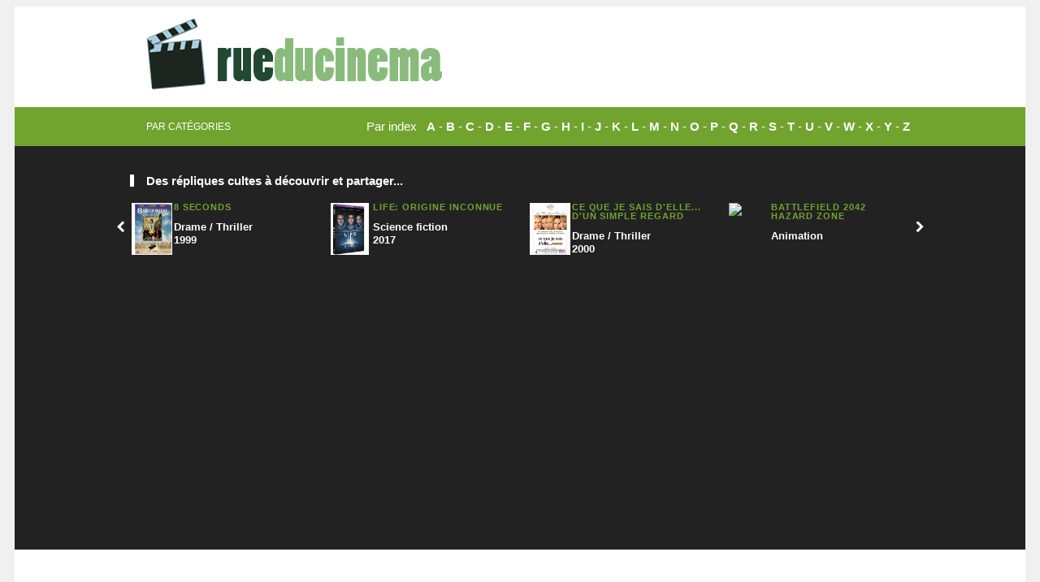

--- FILE ---
content_type: text/html; charset=utf-8
request_url: https://www.google.com/recaptcha/api2/aframe
body_size: 268
content:
<!DOCTYPE HTML><html><head><meta http-equiv="content-type" content="text/html; charset=UTF-8"></head><body><script nonce="wR43XwEF3FjD39o7IN2dDQ">/** Anti-fraud and anti-abuse applications only. See google.com/recaptcha */ try{var clients={'sodar':'https://pagead2.googlesyndication.com/pagead/sodar?'};window.addEventListener("message",function(a){try{if(a.source===window.parent){var b=JSON.parse(a.data);var c=clients[b['id']];if(c){var d=document.createElement('img');d.src=c+b['params']+'&rc='+(localStorage.getItem("rc::a")?sessionStorage.getItem("rc::b"):"");window.document.body.appendChild(d);sessionStorage.setItem("rc::e",parseInt(sessionStorage.getItem("rc::e")||0)+1);localStorage.setItem("rc::h",'1768834377105');}}}catch(b){}});window.parent.postMessage("_grecaptcha_ready", "*");}catch(b){}</script></body></html>

--- FILE ---
content_type: text/css
request_url: https://www.rueducinema.com/css/style.css
body_size: 6848
content:
/*----------------------------------------------------------------------
Theme Name: TheWorld 
Author: themejunkie
URI: http://themeforest.net/user/themejunkie
Description: Fresh Magazine Template
Version: 1.0.1
---------------------------------------------------------------------- */

/*-----------------------------------------------------------------------
[Table of contents]

1.0 - Reset
2.0 - Basic
3.0 - Structure
4.0 - Header
5.0 - Navigation
6.0 - Content
	6.1 - Featured Content
	6.2 - Latest Content
	6.3 - Editor's Picks
	6.4 - More Content
	6.5 - Pagination
	6.6 - Singular
	6.7 - Comments
7.0 - Sidebar
8.0 - Footer
9.0 - Misc
---------------------------------------------------------------------- */

/* 1.0 - Reset
---------------------------------------------------------------------- */

@import 'css/reset.css';

/* 2.0 - Basic
---------------------------------------------------------------------- */

body {
	background: #ffffff;
	color: #555555;
	font-family: "Titillium", Arial, sans-serif;
	font-size: 15px;
	line-height: 1.4;
}

@font-face {
	font-family: 'Titillium';
	src: url('fonts/titillium-light-webfont.eot');
	src: url('fonts/titillium-light-webfont.svg#titillium-light-webfont') format('svg'),
		 url('fonts/titillium-light-webfont.eot?#iefix') format('embedded-opentype'),
		 url('fonts/titillium-light-webfont.woff') format('woff'),
		 url('fonts/titillium-light-webfont.ttf') format('truetype');
	font-weight: 300;
	font-style: normal;
}

@font-face {
	font-family: 'Titillium';
	src: url('fonts/titillium-lightitalic-webfont.eot');
	src: url('fonts/titillium-lightitalic-webfont.svg#titillium-lightitalic-webfont') format('svg'),
		 url('fonts/titillium-lightitalic-webfont.eot?#iefix') format('embedded-opentype'),
		 url('fonts/titillium-lightitalic-webfont.woff') format('woff'),
		 url('fonts/titillium-lightitalic-webfont.ttf') format('truetype');
	font-weight: 300;
	font-style: italic;
}

@font-face {
	font-family: 'Titillium';
	src: url('fonts/titillium-regular-webfont.eot');
	src: url('fonts/titillium-regular-webfont.svg#titillium-regular-webfont') format('svg'),
		 url('fonts/titillium-regular-webfont.eot?#iefix') format('embedded-opentype'),
		 url('fonts/titillium-regular-webfont.woff') format('woff'),
		 url('fonts/titillium-regular-webfont.ttf') format('truetype');
	font-weight: 400;
	font-style: normal;
}

@font-face {
	font-family: 'Titillium';
	src: url('fonts/titillium-regularitalic-webfont.eot');
	src: url('fonts/titillium-regularitalic-webfont.svg#titillium-regular-webfont') format('svg'),
		 url('fonts/titillium-regularitalic-webfont.eot?#iefix') format('embedded-opentype'),
		 url('fonts/titillium-regularitalic-webfont.woff') format('woff'),
		 url('fonts/titillium-regularitalic-webfont.ttf') format('truetype');
	font-weight: 400;
	font-style: italic;
}

@font-face {
	font-family: 'Titillium';
	src: url('fonts/titillium-semibold-webfont.eot');
	src: url('fonts/titillium-semibold-webfont.svg#titillium-semibold-webfont') format('svg'),
         url('fonts/titillium-semibold-webfont.eot?#iefix') format('embedded-opentype'),
         url('fonts/titillium-semibold-webfont.woff') format('woff'),
         url('fonts/titillium-semibold-webfont.ttf') format('truetype');
	font-weight: 600;
	font-style: normal;
}

h1,
h2,
h3,
h4,
h5,
h6 {
	color: #333333;
	font-weight: bold;
}

h1 {
	font-size: 2em;
}

h2 {
	font-size: 1.8em;
}

h3 {
	font-size: 1.6em;
}

h4 {
	font-size: 1.4em;
}

h5 {
	font-size: 1.2em;
}

h6 {
	font-size: 1em;
}

input {
	border: 1px solid #e6e6e6;
	font-family: "Titillium", Arial, sans-serif;
	height: 40px;
	padding: 0 15px;
}

textarea {
	font-family: "Titillium", Arial, sans-serif;
	border: 1px solid #e6e6e6;
	padding: 15px;
}

input:hover,
input:focus,
textarea:hover,
textarea:focus {
	box-shadow: 0 0 0 3px rgba(0,0,0,.05) !important;
	-webkit-box-shadow: 0 0 0 3px rgba(0,0,0,.05) !important;
}

button {
	font-family: "Titillium", Arial, sans-serif;
	border: none;
	height: 32px;
	padding: 0 15px;
}

button:hover {
	color: #ffffff;
}

a:link,
a:visited {
	text-decoration: none;
	-webkit-transition: background-color .2s ease, border .2s ease, color .2s ease, opacity .2s ease-in-out;
	-moz-transition: background-color .2s ease, border .2s ease, color .2s ease, opacity .2s ease-in-out;
	-ms-transition: background-color .2s ease, border .2s ease, color .2s ease, opacity .2s ease-in-out;
	-o-transition: background-color .2s ease, border .2s ease, color .2s ease, opacity .2s ease-in-out;
	transition: background-color .2s ease, border .2s ease, color .2s ease, opacity .2s ease-in-out;
}

a:hover {
	text-decoration: none;
}

a:active {
	outline: none;
}

.clearfix:before, 
.clearfix:after {
	content: "";
	display: table;
}

.clearfix:after {
	clear: both;
}

.clearfix {
	clear: both;
}

.left {
	float: left;
}

.right {
	float: right;
}

/* 3.0 - Structure
---------------------------------------------------------------------- */

.container {
	margin: 0 auto;
	width: 1080px;
	position: relative;
}

/* 4.0 - Header
---------------------------------------------------------------------- */

#masthead {
	background-color: #ffffff;
	width: 100%;
}

#logo {
	float: left;
	margin: 7px 50px 0 0;
}

.site-title {
	font-size: 32px;
	padding: 15px 0;
}

#secondary-bar {
	display: block;
	line-height: 48px;
	margin-bottom: 0;
	padding: 0 20px;
}

#secondary-bar .header-social-icons {
	color: #ffffff;
	float: right;
}

#secondary-bar .header-social-icons a {
	color: #ffffff;
	font-weight: bold;
}

#secondary-bar .header-social-icons span {
	font-size: 14px;
}

#secondary-bar .fa {
	color: #ffffff;
	margin-left: 10px;
}

/* 5.0 - Reset
---------------------------------------------------------------------- */

.sf-menu, .sf-menu * {
	margin: 0;
	padding: 0;
	list-style: none;
}

.sf-menu li {
	position: relative;
}

.sf-menu ul {
	position: absolute;
	background: #ffffff;
	display: none;
	top: 100%;
	left: 0;
}

.sf-menu > li {
	float: left;
}

.sf-menu li:hover > ul,
.sf-menu li.sfHover > ul {
	display: block;
}

.sf-menu a {
	display: block;
	position: relative;
}

.sf-menu ul ul {
	top: 0;
	left: 100%;
}

.sf-menu ul {
	background: #ffffff;
	margin-top: 0;
	border-left: 1px solid #e9e9e9;
	border-right: 1px solid #e9e9e9;
	border-bottom: 1px solid #e9e9e9;
	-webkit-box-shadow: 0px 2px 0px 0px rgba(0, 0, 0, 0.03);
	box-shadow: 0px 2px 0px 0px rgba(0, 0, 0, 0.03);
}

.sf-menu ul ul {
	left: 170px;
	margin-top: 0;
}

.sf-menu a {
	padding: 0 15px;
	zoom: 1;
}

.sf-menu ul a {
	font-size: 1em;
}

.sf-menu li {
	z-index: 100;
}

.sf-menu ul li {
	width: 170px;
}

.sf-arrows .sf-with-ul {
	padding-right: 25px !important;
}

.sf-arrows .sf-with-ul:after {
	content: '';
	position: absolute;
	top: 50%;
	right: 2px;
	margin-top: -2px;
	margin-right: 7px;
	height: 0;
	width: 0;
	border: 5px solid transparent;
	border-top-color: #ffffff;
}

.sf-arrows > li > .sf-with-ul:focus:after,
.sf-arrows > li:hover > .sf-with-ul:after,
.sf-arrows > .sfHover > .sf-with-ul:after {
	border-top-color: #dddddd;
}

.sf-arrows ul .sf-with-ul:after {
	margin-top: -5px;
	margin-right: 0px;
	border-color: transparent;
	border-left-color: #dddddd;
}

.sf-arrows ul li > .sf-with-ul:focus:after,
.sf-arrows ul li:hover > .sf-with-ul:after,
.sf-arrows ul .sfHover > .sf-with-ul:after {
	border-left-color: #dddddd;
}

#primary-nav {
	float: right;
}

#primary-nav .sf-arrows .sf-with-ul:after {
	visibility: hidden;
}

#primary-nav .sf-menu li {
	box-shadow: 1px 0 0 rgba(100,100,100,0.1) inset, 0 0 0 rgba(0,0,0,0.15) inset;
	float: left;
	text-align: left;
}

#primary-nav .sf-menu li li {
	box-shadow: none;
	width: 150px;
}

#primary-nav .sf-menu ul ul {
	left: 150px;
	top: -5px;
}

#primary-nav .sf-menu li a {
	border-top: 5px solid transparent;
	color: #333333;
	display: block;
	font-size: 13px;
	font-weight: bold;
	padding: 27px 25px;
	text-transform: uppercase;
}

#primary-nav .sf-menu li a:hover {
	color: #333333;
}

#primary-nav .sf-menu li li a {
	border-top: none;
	font-weight: bold;
}

#primary-nav .sf-menu li .menu-desc {
	color: #9f9f9f;
	display: block;
	font-size: 12px;
	font-weight: normal;
	text-transform: none;
}

#primary-nav .sf-menu li ul {
	border-top: 5px solid #e6e6e6;
	padding: 0 25px;
}

#secondary-nav {
	z-index: 50;
	position: relative;
}

#secondary-nav .sf-menu li a {
	color: #ffffff;
	display: block;
	font-size: 12px;
	padding: 0 20px;
	text-transform: uppercase;
}

#secondary-nav .sf-menu li ul {
	background: #ffffff;
	padding: 0 20px;
}

#secondary-nav .sf-menu li a:hover,
#secondary-nav .sf-menu li.current_item a {
	background: transparent url(images/overlay.png) repeat;
	color: #ffffff;
}

#secondary-nav .sf-menu li li a,
#primary-nav .sf-menu li li a {
	line-height: 1;
	border-bottom: 1px dotted;
	border-color: #dddddd !important;
	color: #555555;
	font-size: 13px;
	padding: 15px 0;
	text-transform: none;
}

#secondary-nav .sf-menu li li a:hover,
#primary-nav .sf-menu li li a:hover {
	background: #ffffff;
}

#secondary-nav .sf-menu li li:last-child a,
#primary-nav .sf-menu li li:last-child a {
	border-bottom: none !important;
}

.sf-menu .sf-mega {
	position: absolute;
	display: none;
	top: 100%;
	left: 0;
	z-index: 99;
}

.sf-menu li:hover > .sf-mega,
.sf-menu li.sfHover > .sf-mega {
	display: block;
}

.sf-menu .sf-mega {
	box-shadow: 2px 3px 6px rgba(0,0,0,.2);
	width: 100%;
}

.sf-mega {
	background-color: #ffffff;
	padding: 20px;
	box-sizing: border-box;
	width: 100%;
}

.sf-menu .sf-mega h3 {
	border-bottom: 1px solid #e6e6e6;
	font-size: 14px;
	margin-bottom: 10px;
	padding-bottom: 10px;
}

.sf-menu .sf-mega .sf-mega-section {
	float: left;
	width: 150px;
	margin-right: 20px;
}

.sf-menu .sf-mega .sf-mega-section ul li:first-child a {
	padding-top: 0 !important;
}

.sf-menu .sf-mega .sf-mega-section ul li:last-child a {
	padding-bottom: 0 !important;
}

.sf-mega-posts {
	float: left;
	width: 600px;
	border-left: 1px solid #e6e6e6;
}

.sf-mega-posts a {
	margin-bottom: 10px !important;
	padding: 0 !important;
	line-height: 1.3em !important;
}

.sf-mega-posts .entry-title a:link,
.sf-mega-posts .entry-title a:visited {
	background: none !important;
	color: #333333 !important;
	font-size: 14px !important;
	padding: 0 !important;
	margin: 0 !important;
	text-transform: none !important;
}

.sf-mega-posts .hentry {
	float: left;
	width: 180px;
	margin-left: 20px;
}

.sf-mega-posts .entry-thumbnail {
	width: 180px;
	height: auto;
}

.sf-mega ul {
	background: none !important;
	border: none;
	display: block;
	margin: 0 !important;
	padding: 0 !important;
	position: static;
}

.sf-mega li {
	border: none;
	width: 150px;
}

.sf-mega li a {
	color: #333333;
	font-size: 13px;
	width: 150px;
}

#primary-nav .sf-menu .sf-mega {
	border-top: 5px solid #e6e6e6;
	padding: 25px;
}

.sf-menu .cols-4 {
	width: 811px;
}

.sf-menu .cols-3 {
	width: 582px;
}

#primary-nav .sf-menu .sf-mega .sf-mega-section {
	float: left;
	padding-right: 20px;
}

#primary-nav .sf-menu .sf-mega .last-section {
	border: none;
	padding: 0;
	margin: 0;
}

#primary-nav .sf-menu .sf-mega .sf-mega-section ul {
	border-top: none;
	margin-top: 0;
	top: 0;
}

#primary-nav .sf-menu .sf-mega .sf-mega-section ul li a {
	border: none;
	font-size: 13px;
	font-weight: normal;
	margin: 7px 0;
	padding: 0;
}

#primary-nav .sf-menu .sf-mega .sf-mega-section p {
	font-size: 13px;
	margin-top: 15px;
}

/* 6.0 - Content
---------------------------------------------------------------------- */

.entry-title .fa {
	font-size: 16px;
	margin-left: 12px;
}

.entry-title .fa-picture-o {
	color: #7cb600;
}

.entry-title .fa-youtube-play {
	color: #C92228;
}

.entry-thumbnail {
	-webkit-transition: opacity 150ms linear,-webkit-transform 100ms linear;
	transition: opacity 150ms linear;
}

.entry-thumbnail:hover {
	opacity: 0.8;
}

.entry-summary {
	margin-bottom: 15px;
}

.entry-share-icons {
	opacity: 0;
	visibility: hidden;
	font-size: 12px;
	-webkit-transition: opacity 250ms linear,-webkit-transform 100ms linear;
	transition: opacity 250ms linear;
}

.entry-share-icons .fa {
	margin-right: 6px;
}

.section-title {
	border-left: 5px solid;
	color: #333333;
	font-weight: bold;
	font-size: 15px;
	line-height: 1;
	margin-bottom: 20px;
	padding-left: 15px;
	position: relative;
	text-transform: uppercase;
}

.see-all {
	font-size: 10px;
	font-weight: normal;
	letter-spacing: 1px;
	margin-top: 3px;
	position: absolute;
	right: 0;
	text-transform: uppercase;
}

.see-all a:link,
.see-all a:visited {
	color: #9f9f9f;
}

#carousel-1 .section-title {
	border-color: #ffffff;
	color: #ffffff;
}

.hentry:hover .entry-share-icons,
#featured-content .entry-share-icons,
.entry-footer .entry-share-icons {
	opacity: 1;
	visibility: visible;
}

#more-content .entry-meta {
	margin-bottom: 7px;
}

#more-content .entry-title {
	margin-bottom: 10px;
}

/* 6.1 - Featured Content
---------------------------------------------------------------------- */

#featured-content {
	background-color: #222222;
	color: #999999;
	margin-bottom: 30px;
	padding: 40px 0;
	position: relative;
}

#featured-content .section-title {
	border-left-color: #ffffff;
	color: #ffffff;
	line-height: 1;
}

#featured-content a:hover {
	color: #ffffff;
}

#featured-content ul li {
	list-style: none;
}

#featured-content .hentry {
	position: relative;
}

#featured-content .entry-title {
	font-size: 38px;
}

#featured-content .entry-title a {
	color: #ffffff;
}

#featured-content .entry-thumbnail {
	float: left;
	width: 710px;
	height: 400px;
	margin: 0 20px 0 0;
}

#featured-content .entry-comment {
	top: 0;
	right: 0;
}

#featured-content #carousel-0 {
	position: relative;
}

#featured-content #carousel-0 ul li {
	width: 1080px;
}

#featured-content .jcarousel-pagination {
	position: absolute;
	bottom: 20px;
	left: 327px;
	width: auto;
	height: 10px;
	z-index: 999;
}

#featured-content .jcarousel-pagination a {
	border-radius: 50%;
	background-color: #ffffff;
	display: inline-block;
	width: 9px;
	height: 9px;
	margin-left: 7px;
	text-indent: -9999em;
}

#featured-content .jcarousel-control-prev,
#featured-content .jcarousel-control-next {
	position: absolute;
	top: 50%;
	margin-top: -21px;
	width: 40px;
	height: 40px;
	line-height: 40px;
	text-align: center;
	background-color: transparent;
	border: 1px solid #fff;
	color: #fff;
	text-decoration: none;
	font-size: 1em;
	border-radius: 50%;
}

#featured-content .jcarousel-control-prev {
	left: -61px;
}

#featured-content .jcarousel-control-next {
	right: -61px;
}

/* 6.2 - Recent Content
---------------------------------------------------------------------- */

#recent-content .hentry {
	float: left;
	width: 340px;
	margin: 0 30px 0 0;
	padding-bottom: 40px;
	position: relative;
}

#recent-content .last-post {
	margin-right: 0;
}

#recent-content .entry-thumbnail {
	margin: 0 0 5px 0;
	width: 100%;
	height: auto;
}

#recent-content .entry-title {
	font-size: 24px;
}

.entry-meta {
	line-height: 1;
}

.content-area .hentry .entry-title {
	line-height: 1.3;
	margin-bottom: 10px;
}

.content-area .hentry .entry-title a {
	color: #333333;
	font-weight: bold;
}

.content-area .hentry .entry-meta {
	color: #9f9f9f;
	margin-bottom: 10px;
}

.content-area .entry-category,
.content-area .entry-date {
	font-size: 11px;
	font-weight: bold;
	letter-spacing: 0.085em;
	text-transform: uppercase;
}

.content-area .entry-category a:hover {
	color: #333333;
}

.content-area .entry-author {
	margin-left: 7px;
}

.content-area .entry-category {
	margin-right: 7px;
}

.content-area .byline {
	color: #9f9f9f;
	font-size: 13px;
	margin-bottom: 10px;
}

.content-area .byline a {
	color: #9f9f9f;
	text-decoration: underline;
}

.content-area .byline a:hover {
	color: #333333;
	text-decoration: none;
}

.entry-comment {
	background: url('images/icon-comment.png') no-repeat;
	display: block;
	font-size: 11px;
	font-weight: normal;
	line-height: 17px;
	width: 20px;
	height: 22px;
	position: absolute;
	top: 13px;
	right: 13px;
	text-align: center;
}

.entry-comment a:link,
.entry-comment a:visited {
	color: #ffffff !important;
	text-decoration: none !important;
}

/* 6.3 - Editors's Picks
---------------------------------------------------------------------- */

#carousel-1 {
	color: #ffffff;
	position: relative;
}

.carousel-loop {
	padding: 30px 0;
}

.carousel-loop li {
	list-style: none;
}

.carousel-loop .hentry {
	position: relative;
}

.carousel-loop .hentry .entry-thumbnail {
	margin-bottom: 5px;
	width: 100%;
	height: auto;
}

.carousel-loop .hentry .entry-title {
	font-size: 15px;
	font-weight: bold;
	margin-bottom: 10px;
}

.carousel-loop .hentry .entry-title a:link,
.carousel-loop .hentry .entry-title a:visited {
	color: #ffffff;
}

.carousel-loop .hentry .entry-meta {
	color: #eeeeee;
}

.carousel-loop .hentry .entry-meta a {
	border-bottom: 1px dotted #eeeeee;
	color: #eeeeee;
}

.carousel-loop .hentry .entry-meta a:hover {
	border-bottom-color: #ffffff;
	color: #ffffff;
}

.jcarousel {
	position: relative;
	overflow: hidden;
}

.jcarousel ul {
	width: 20000em;
	position: relative;
	list-style: none;
	margin: 0;
	padding: 0;
}

.jcarousel li {
	float: left;
}

.carousel-loop .jcarousel {
	width: 100%;
	overflow: hidden;
}

.carousel-loop li {
	width: 200px;
	margin-right: 20px;
}

#carousel-1 .jcarousel-control-prev,
#carousel-1 .jcarousel-control-next {
	border-radius: 50%;
	border: 1px solid #ffffff;
	position: absolute;
	top: 105px;
	width: 40px;
	height: 40px;
	line-height: 40px;
	margin-top: -21px;
	text-align: center;
	color: #eeeeee !important;
	text-decoration: none;
	font-size: 1em;
}

#carousel-1 .jcarousel-control-prev:hover,
#carousel-1 .jcarousel-control-next:hover {
	border-color: #ffffff;
}

#carousel-1 .jcarousel-control-prev {
	left: -62px;
}

#carousel-1 .jcarousel-control-next {
	right: -62px;
}

#carousel-1 .inactive {
	color: #eeeeee !important;
	cursor: default;
	opacity: 0.5;
}

/* 6.4 - More Content
---------------------------------------------------------------------- */

#more-content {
	float: left;
	width: 750px;
	margin-top: 30px;
	margin-bottom: 40px;
}

#more-content .hentry {
	position: relative;
}

.single #more-content .hentry .entry-comment {
	top: 0;
	right: 0;
}

.content-loop ul {
	border-top: 1px solid #e9e9e9;
}

.content-loop li {
	list-style: none;
}

.content-loop .hentry {
	border-bottom: 1px solid #e9e9e9;
	position: relative;
	padding: 25px 0;
}

.content-loop .hentry .entry-title {
	color: #333333;
	font-size: 24px;
	font-weight: bold;
}

.content-loop .entry-thumbnail {
	float: left;
	margin: 0 20px 0 0;
	width: 200px;
	height: auto;
}

.content-loop .hentry .entry-comment {
	top: 25px;
	right: 0;
}

.more-content-link {
	margin: 30px 0 0 0;
}

.more-content-link a:link,
.more-content-link a:visited {
	color: #ffffff;
	display: block;
	font-size: 13px;
	font-weight: bold;
	height: 45px;
	letter-spacing: 1px;
	line-height: 45px;
	text-align: center;
	text-transform: uppercase;
}

/* 6.5 - Pagination
---------------------------------------------------------------------- */

.pagination {
	font-size: 0.85em;
	font-weight: bold;
	letter-spacing: 1px;
	margin: 50px 0;
	text-transform: uppercase;
	text-align: center;
}

.pagination .page-numbers {
	background: #f0f0f0;
	padding: 9px 14px;
	margin: 0 1px;
	display: inline-block;
	color: #333333;
	text-decoration: none;
}

.pagination .prev,
.pagination .next {
	color: #ffffff;
}

.pagination .prev:hover,
.pagination .next:hover {
	background-image: url(images/overlay.png);
	background-repeat: repeat;
	color: #ffffff !important;
}

/* 6.6 - Singular
---------------------------------------------------------------------- */

#related-content {
	background: #222222;
	border-bottom: 1px solid #f0f0f0;
	padding: 20px 0 30px;
	position: relative;
}

#related-content .section-title {
	border-left-color: #ffffff;
	color: #ffffff;
	text-transform: none;
}

#related-content ul li {
	float: left;
	list-style: none;
	margin: 0 20px 0 0;
	width: 255px;
}

#related-content .entry-meta {
	color: #999999;
	font-size: 10px;
	font-weight: bold;
	margin: 0 0 5px 0px;
	text-transform: uppercase;
}

#related-content ul li .entry-thumbnail {
	float: left;
	margin: 0 10px 0 0;
	width: 100px;
	height: auto;
}

#related-content .entry-title {
	font-size: 13px;
	font-weight: bold;
}

#related-content .entry-title a:link,
#related-content .entry-title a:visited {
	color: #ffffff;
}

#related-content .jcarousel-control-prev,
#related-content .jcarousel-control-next {
	border-radius: 50%;
	border: 1px solid #ffffff;
	position: absolute;
	top: 45px;
	width: 40px;
	height: 40px;
	line-height: 40px;
	text-align: center;
	color: #ffffff;
	text-decoration: none;
	font-size: 1em;
}

#related-content .jcarousel-control-prev {
	left: -62px;
}

#related-content .jcarousel-control-next {
	right: -62px;
}

#related-content .inactive {
	color: #f0f0f0 !important;
	cursor: default;
	opacity: 0.5;
}

.breadcrumbs {
	border-bottom: 1px solid #e9e9e9;
	font-weight: bold;
	padding: 0 0 30px 0;
}

.breadcrumbs h1 {
	font-weight: bold;
}

.post-nav {
	border-bottom: 1px solid #e9e9e9;
	color: #999999;
	font-size: 13px;
	margin-bottom: 20px;
	padding-bottom: 20px;
}

.post-nav .post-nav-prev {
	float: left;
}

.post-nav .post-nav-next {
	border-left: 1px solid #dddddd;
	float: right;
}

.post-nav p {
	color: #999999;
	width: 49%;
	position: relative;
	text-align: center;
}

.post-nav .fa {
	position: absolute;
	top: 2px;
}

.post-nav .fa-angle-left {
	left: 0;
}

.post-nav .fa-angle-right {
	right: 0;
}

.post-nav a:hover {
	color: #333333;
}

h1.entry-title {
	color: #333333;
	font-weight: bold;
	margin-bottom: 15px;
}

.page-title {
	font-weight: bold;
}

#more-content .entry-content {
	margin-top: 20px;
}

.entry-content h1,
.entry-content h2,
.entry-content h3,
.entry-content h4,
.entry-content h5,
.entry-content h6 {
	font-weight: bold;
	margin-bottom: 15px;
}

.entry-content p {
	margin-bottom: 15px;
}

.entry-content strong {
	font-weight: bold;
}

.entry-content ul,
.entry-content ol {
	margin: 0 0 20px 20px;
}

.entry-content ul li {
	list-style: disc;
	margin: 5px 0;
}

.entry-content ol lo {
	list-style: decimal;
}

.entry-content blockquote {
	border-left: 10px solid #f0f0f0;
	color: #999999;
	font-style: italic;
	margin: 20px 0;
	padding-left: 20px;
}

.entry-content button {
	cursor: pointer;
}

table {
	width: 100%;
	border-collapse: separate;
	border-spacing: 0;
	border: none;
	margin-bottom: 15px;
	-webkit-box-shadow: 0px 2px 0px 0px rgba(0, 0, 0, 0.03);
	box-shadow: 0px 2px 0px 0px rgba(0, 0, 0, 0.03);
}

table th {
	border: 1px solid #e0e0e0;
	border-right: none;
	background-color: #fafafa;
	text-align: left;
	padding: 10px 15px;
	color: #444;
	vertical-align: top;
	font-size: 14px;
	font-weight: 600;
}

table td:last-child {
	border-right: 1px solid #e0e0e0;
}

table th:last-child {
	border-right: 1px solid #e0e0e0;
}

table td {
	padding: 10px 15px;
	border: #e0e0e0 1px solid;
	border-top: none;
	border-right: none;
}

table tr:hover td {
	background-color: #fafafa;
}

.author-box {
	border: 1px solid #e6e6e6;
	color: #999999;
	font-size: 20px;
	display: block;
	margin-top: 40px;
	margin-bottom: 30px;
	padding: 0px 20px 20px 20px;
	box-shadow: 0 0 0 3px rgba(0,0,0,.05);
	-webkit-box-shadow: 0 0 0 3px rgba(0,0,0,.05);
}

.quote-unique {
	border: 1px solid #f8b300 !important;
	background-color: #fdf2ba;
	color: #555555 !important;
}

.author-box .avatar {
	border-radius: 50%;
	margin: 0 20px 0 0;
	width: 64px;
	height: auto;
}

.author-box .author-title,
.author-box .author-title a {
	color: #333333;
	font-size: 16px;
	font-weight: bold;
	margin-bottom: 5px;
}

.author-box .citation a {
	font-size: 18px;
}

.author-box p {
	font-size: 0.85em;
}

.entry-footer {
	margin-top: 20px;
	margin-bottom: 20px;
}

.entry-tags {
	margin-top: 10px;
	float: right;
	font-size: 12px;
}

.entry-tags a:link,
.entry-tags a:visited {
	color: #999999;
	font-size: 12px;
	margin-right: 7px;
	text-decoration: underline;
}

.entry-tags a:hover {
	color: #333333;
	text-decoration: none;
}

#contact-form label {
	display: block;
	font-size: 13px;
	font-weight: bold;
	margin-bottom: 5px;
}

#contact-form input {
	width: 250px;
}

#contact-form textarea {
	width: 90%;
	height: 200px;
}

#contact-form button {
	color: #ffffff;
	font-size: 14px;
	font-weight: bold;
	height: 40px;
	padding: 10px 20px;
	text-transform: uppercase;
}

.members {
	margin: 0;
	padding: 0;
}

.members .member {
	padding: 2%;
	width: 45%;
	float: left;
	list-style: none;
}

.members .member:nth-of-type(2n+1) {
	clear: left;
}

.member-photo {
	float: left;
	width: 100px;
	max-width: 100%;
	margin-right: 30px;
}

.member-photo img {
	border-radius: 50%;
	box-shadow: 0 0 5px rgba(0, 0, 0, 0.2);
	margin-bottom: 20px;
	width: 100%;
}

.member-photo .member-social {
	list-style: none;
	margin: 0;
	padding: 0;
}

.member-photo .member-social li {
	display: inline-block;
	font-size: 12px;
	margin: 0 2px;
}

.member-content {
	position: relative;
	overflow: hidden;
}

.member-content:before {
	content: '';
	width: 36px;
	height: 3px;
	background: #dededc;
	position: absolute;
	top: 0;
}

.member-content .member-name {
	margin: 18px 0 0;
}

.member-content .member-position {
	color: #999;
}

.member-content .member-desc {
	font-size: 14px;
	line-height: 1.5em;
}

/* 6.7 - Comments
---------------------------------------------------------------------- */

#primary #comments {
	margin-top: 20px;
}

.comments-title {
	font-size: 1.4em;
	margin-bottom: 20px;
}

#respond {
	margin-top: 0px;
}

.reply-title {
	margin-bottom: 30px;
}

#comment-nav-below {
	display: block;
	clear: both;
	margin-bottom: 60px;
}

.no-comments {
	margin-bottom: 20px;
}

ol.commentlist {
	
}

ol.commentlist li {
	margin-bottom: 25px;
}

ol.commentlist li:first-child {
	border: none;
	padding: 25px 0 0px 0;
}

ol.commentlist li {
	list-style: none;
}

ol li ol.children {
	float: left;
	margin-left: 80px;
}

ol.commentlist li ol.children li:first-child {
	padding: 25px 0 0 0;
}

ol.commentlist li ol.children li:last-child {
	margin-bottom: 0;
}

ol.commentlist li ol.children li {
	margin: 0 0 25px 0;
}

ol li ol.children .comment-des {
	
}

.avatar {
	float: left;
	border-radius: 50%;
}

.comment-des p {
	margin: 0;
}

.comment-des {
	margin: 0 0 0 71px;
	padding: 10px 20px;
	background-color: #fff;
	border: 1px solid #e6e6e6;
}

.comment-des:hover {
	box-shadow: 0 0 0 3px rgba(0,0,0,.05);
	-webkit-box-shadow: 0 0 0 3px rgba(0,0,0,.05);
}

.byuser .comment-des {
	border-color: #ffb400;
	background: #fff2bc;
}

.byuser .comment-des strong {
	font-weight: bold;
}

.comment-des strong {
	color: #555555;
	font-weight: bold;
}

.comment-by {
	font-size: 0.9em;
	width: 100%;
	padding-bottom: 8px;
	padding-top: 5px;
	position: relative;
}

.comment-by span.author {
	display: block;
}

.comment-by span.reply {
	color: #999999;
	font-size: 0.95em;
	top: 5px;
	right: 0;
	position: absolute;
}

.comment-by span.reply a,
.comment-by span.reply a:visited {
	color: #999999;
	font-weight: normal;
}

.comment-by p.date {
	color: #999;
	display: block;
	font-size: 0.9em;
}

#respond label {
	color: #999999;
	font-weight: normal;
}

#respond input {
	float: left;
	width: 211px;
	margin: 0 10px 10px 0;
}

#respond .comment-website {
	margin-right: 0;
}

#respond textarea {
	width: 718px;
	padding: 15px;
	margin-bottom: 10px;
}

#respond input,
#respond textarea {
	background: #ffffff;
	border: 1px solid #e6e6e6;
	font-size: 0.8em;
}

#respond input:hover,
#respond input:focus,
#respond textarea:hover,
#respond textarea:focus {
	border-color: #dddddd;
	box-shadow: 0 0 0 3px rgba(0,0,0,.05) !important;
	-webkit-box-shadow: 0 0 0 3px rgba(0,0,0,.05) !important;
}

#respond button {
	color: #ffffff;
	cursor: pointer;
	font-family: "Titillium", Arial, sans-serif;
	font-size: 14px;
	font-weight: bold;
	height: 40px;
	letter-spacing: 1px;
	line-height: 40px;
	margin-bottom: 30px;
	padding: 0 15px;
	text-transform: uppercase;
}

.nav-previous {
	float: left;
}

.nav-next {
	float: right;
}

/* 7.0 - Sidebar
---------------------------------------------------------------------- */

#secondary {
	float: right;
	margin-top: 30px;
}

/* Widgets */

#secondary .widget {
	margin: 0 0 20px 30px;
	width: 300px;
}

#secondary .widget {
	background: #ffffff;
	margin-bottom: 20px;
}

#secondary .widget .widget-title {
	border-left: 5px solid;
	padding-left: 15px;
	color: #333333;
	font-size: 15px;
	font-weight: bold;
	line-height: 1;
	margin-bottom: 15px;
	text-transform: uppercase;
}

#secondary .widget ul li {
	border-top: 1px solid #e9e9e9;
	color: #999999;
	list-style: none;
	padding: 12px 0;
}

#secondary .widget ul li a {
	color: #333333;
}

/* Ad Widget */

#secondary .ad-widget .widget-title {
	border: none;
	color: #9f9f9f;
	font-size: 10px;
	font-weight: normal;
	letter-spacing: 1px;
	margin-bottom: 5px;
	padding: 0;
	text-align: center;
	text-transform: uppercase;
}

/* Subscribe Widget */

#secondary .subscribe-widget p {
	margin-bottom: 15px;
}

#secondary .subscribe-widget input {
	background: #ffffff;
	border: 1px solid #e6e6e6 !important;
	border: none;
	width: 180px;
	height: 34px;
	margin: 0;
	letter-spacing: 1px;
}

#secondary .subscribe-widget input:focus,
#secondary .subscribe-widget input:hover {
	
}

#secondary .subscribe-widget button {
	color: #ffffff;
	cursor: pointer;
	width: 82px;
	height: 36px;
	text-align: center;
	text-transform: uppercase;
	padding: 0;
}

/* Tabs Widget */

#secondary .tabs-widget .tabs-nav {
	background-color: #f0f0f0;
	border-bottom: 1px solid #e9e9e9;
	border-radius: 3px;
	height: 45px;
	line-height: 45px;
	overflow: hidden;
	width: 100%;
	margin: 0;
	padding: 0;
	list-style: none;
	text-align: center;
}

#secondary .tabs-widget .tabs-nav li {
	border-top: none;
	display: inline-block;
	list-style: none;
	overflow: hidden;
	position: relative;
	padding: 0;
}

#secondary .tabs-widget .tabs-nav li a {
	display: block;
	padding: 0 20px;
	color: #333333;
	font-size: 18px;
	-webkit-transition: all 200ms ease-in-out;
	transition: all 200ms ease-in-out;
	text-transform: uppercase;
}

#secondary .tabs-widget .tab-content {
	border: none;
	background: #fff;
}

#secondary .tabs-widget .tab-content .entry-thumbnail {
	float: left;
	width: 64px;
	height: 64px;
	margin: 0 15px 0 0;
}

#secondary .tabs-widget .tab-content ul li {
	border-top: none;
	border-bottom: 1px solid #e9e9e9;
	padding: 15px 0;
	line-height: 1.3;
	list-style: none;
	margin: 0;
}

#secondary .tabs-widget .tab-content ul li:last-child {
	border-bottom: none;
}

#secondary .tabs-widget .tab-content ul li .entry-title {
	font-size: 14px;
	font-weight: bold;
}

#secondary .tabs-widget .tab-content ul li .entry-meta {
	margin-top: 5px;
	color: #9f9f9f;
	font-size: 11px;
	text-transform: lowercase;
}

#secondary .tabs-widget #tab4 {
	margin-top: 15px;
}

#secondary .tabs-widget #tab4 a {
	display: inline-block;
	font-size: 0.8em !important;
	margin: 0 3px 3px 0;
	text-align: center;
	text-transform: lowercase;
}

/* 8.0 - Footer
---------------------------------------------------------------------- */

#footer {
	background-color: #222222;
	color: #999999;
	font-size: 12px;
	padding: 20px 0 30px 0;
	position: relative;
	z-index: 999;
}

#footer .widget {
	font-size: 13px;
	padding-top: 30px;
}

#footer .widget-title {
	color: #ffffff;
	font-size: 13px;
	font-weight: bold;
	margin-bottom: 15px;
	text-transform: uppercase;
}

#footer .widget p {
	margin-bottom: 15px;
}

#footer .widget li {
	list-style: none;
	margin-bottom: 15px;
}

#footer .widget li a,
#footer .widget li a:visited {
	color: #999999;
}

#footer .widget li a:hover {
	color: #ffffff;
}

.footer-column-1,
.footer-column-2,
.footer-column-3,
.footer-column-4 {
	float: left;
	width: 255px;
	padding: 0 20px 0 0;
}

.footer-column-4 {
	padding-right: 0;
}

.posts-thumbnail-widget li:before,
.posts-thumbnail-widget li:after {
	content: "";
	display: table;
}

.posts-thumbnail-widget li:after {
	clear: both;
}

.posts-thumbnail-widget li {
	*zoom: 1
}

.posts-thumbnail-widget .entry-thumbnail {
	float: left;
	margin: 0 10px 0 0;
}

#footer .subscribe-widget button {
	color: #ffffff;
	cursor: pointer;
	height: 36px;
	text-transform: uppercase;
}

#footer .subscribe-widget input {
	background: #ffffff;
	border: none;
	width: 120px;
	height: 36px;
	margin: 0;
}

/* Site Bottom */

#site-bottom {
	color: #999999;
	margin: 0;
	padding: 20px 0 0;
	text-align: center;
}

#site-bottom a,
#site-bottom a:visited {
	color: #ffffff;
}

#site-bottom a:hover {
	color: #ffffff;
}

#footer-nav {
	margin-bottom: 30px;
}

#site-bottom ul li {
	display: inline;
	font-size: 12px;
	font-weight: bold;
	list-style: none;
	margin: 0 10px;
	text-transform: uppercase;
}

#site-bottom ul li li {
	display: none;
}

#site-bottom p {
	margin-bottom: 15px;
}

.copyright {
	font-size: 12px;
}

.footer-social-icons {
	font-size: 16px;
	margin-bottom: 30px;
}

.footer-social-icons .fa {
	margin: 0 10px;
}

/* 9.0 - MISC.
---------------------------------------------------------------------- */

button:hover,
.btn:hover,
.more-content-link a:hover {
	background-image: url(images/overlay.png) !important;
	background-repeat: repeat;
}

/* CSS3 Tooltip */

.tooltip {
	display: inline;
	position: relative;
}

.tooltip:hover:after {
	background: #333;
	background: rgba(0,0,0,.8);
	bottom: 24px;
	color: #fff;
	content: attr(title);
	font-size: 12px;
	height: 20px;
	line-height: 20px;
	left: -10%;
	padding: 3px 10px 2px;
	position: absolute;
	z-index: 98;
}

.tooltip:hover:before {
	border: solid;
	border-color: #333 transparent;
	border-width: 6px 6px 0 6px;
	bottom: 20px;
	content: "";
	left: 30%;
	position: absolute;
	z-index: 99;
}

/* Social Icons */

.fa-facebook {
	color: #3b5998;
}

.fa-twitter {
	color: #00aced;
}

.fa-google-plus {
	color: #dd4b39;
}

.fa-linkedin {
	color: #007bb6;
}

.fa-pinterest {
	color: #C92228;
}

.fa-rss {
	color: #f0b70c;
}

.fa-envelope-o {
	color: #aad450;
}

.header-ad {
	background: #f0f0f0;
	height: 90px;
	margin: 0 auto;
	padding: 30px 0;
	text-align: center;
}

.dropcap {
	float: left;
	font-size: 58px;
	line-height: 54px;
	padding-top: 4px;
	padding-right: 10px;
	margin-top: -2px;
}

.required {
	color: red;
}

.left-sidebar #more-content {
	float: right;
}

.left-sidebar #secondary {
	float: left;
}

.left-sidebar #secondary .widget {
	margin-left: 0;
}

.one-column {
	float: none;
	width: 100% !important;
}

.film-details td { 
	border: none;
}

.title-sypnosis {
	margin: 5px 5px 5px 0px !important;
}

.film-info {
	list-style-type: none;
}

.film-fields {
	color: #adadad;
}

.link-sm {
	font-size: 13px;
}

.front-img-box {
	text-align: center;
	margin-top : 25px;
}

.options-partage {
  padding-top:10px;
  padding-right:10px;
  margin-top:25px;
  margin-bottom:25px;
  margin-right:0px;
  float:right !important;
}

.msg-error {
  padding: 20px;
  background-color: #f44336; 
  color: white;
  margin-bottom: 15px;
}

.msg-success {
  padding: 20px;
  background-color: #75bf67; 
  color: white;
  margin-bottom: 15px;
}

.pagination-wrapper {
	text-align: center;
}

.pagination {
    display: inline-block;
    padding-left: 0;
    margin: 20px 0;
    border-radius: 4px;
}
.pagination>li {
    display: inline
}
.pagination>li>a,
.pagination>li>span {
    position: relative;
    float: left;
    padding: 6px 12px;
    margin-left: -1px;
    line-height: 1.42857143;
    color: #808080;
    text-decoration: none;
    background-color: #fff;
    border: 1px solid #ddd
}
.pagination>li:first-child>a,
.pagination>li:first-child>span {
    margin-left: 0;
    border-top-left-radius: 4px;
    border-bottom-left-radius: 4px
}
.pagination>li:last-child>a,
.pagination>li:last-child>span {
    border-top-right-radius: 4px;
    border-bottom-right-radius: 4px
}
.pagination>li>a:focus,
.pagination>li>a:hover,
.pagination>li>span:focus,
.pagination>li>span:hover {
    z-index: 2;
    color: #23527c;
    background-color: #eee;
    border-color: #ddd
}
.pagination>.active>a,
.pagination>.active>a:focus,
.pagination>.active>a:hover,
.pagination>.active>span,
.pagination>.active>span:focus,
.pagination>.active>span:hover {
    z-index: 3;
    color: #fff;
    cursor: default;
    background-color: #337ab7;
    border-color: #337ab7
}
.pagination>.disabled>a,
.pagination>.disabled>a:focus,
.pagination>.disabled>a:hover,
.pagination>.disabled>span,
.pagination>.disabled>span:focus,
.pagination>.disabled>span:hover {
    color: #777;
    cursor: not-allowed;
    background-color: #fff;
    border-color: #ddd
}
.pagination-lg>li>a,
.pagination-lg>li>span {
    padding: 10px 16px;
    font-size: 18px;
    line-height: 1.3333333
}
.pagination-lg>li:first-child>a,
.pagination-lg>li:first-child>span {
    border-top-left-radius: 6px;
    border-bottom-left-radius: 6px
}
.pagination-lg>li:last-child>a,
.pagination-lg>li:last-child>span {
    border-top-right-radius: 6px;
    border-bottom-right-radius: 6px
}
.pagination-sm>li>a,
.pagination-sm>li>span {
    padding: 5px 10px;
    font-size: 12px;
    line-height: 1.5
}
.pagination-sm>li:first-child>a,
.pagination-sm>li:first-child>span {
    border-top-left-radius: 3px;
    border-bottom-left-radius: 3px
}
.pagination-sm>li:last-child>a,
.pagination-sm>li:last-child>span {
    border-top-right-radius: 3px;
    border-bottom-right-radius: 3px
}
.lbl-note {
	margin-left:5px;
	margin-bottom:20px;
}
.auteur-avis {
	float:right;
	margin-top:15px;
	font-style:italic;
}
.btn-review {
  background-color: #71a42f !important; /* Green */
  border: none;
  color: white;
  text-align: center;
  text-decoration: none;
  display: inline-block;
  font-size: 16px;
}

.btn-review {
	cursor: pointer;
}

.review-text {
	margin-top: 15px;
}

.thumb-cat {
	block:inline-block;
	float: left;
	width:23%;
}

.desc-cat {
	block:inline-block;
	float: right;
	text-align: left !important;
	width:73%;
}

.thumb-img-nav {
	block:inline-block;
	float: left;
	width:23%;
	margin-left: 2px;
}

.thumb-desc-nav {
	block:inline-block;
	float: left;
	text-align: left;
	width:73%;
}

.btn-cursor {
	cursor: pointer !important; 
}

.rating {
	font-style: italic;
}

.confidentialite {
	margin-top:70px;
	margin-bottom:70px;
}

--- FILE ---
content_type: application/javascript; charset=utf-8
request_url: https://fundingchoicesmessages.google.com/f/AGSKWxWH9vkanXHVxN2ZZK96fRbz7_W6krIUGLdL_x5pikTRoP1Ds_4NsoppI5GLx18bY-Q7HEg27wRQ7r6V5ghaVtrQzfX6xPKvQxVfVd9hwSonaOouWDGmGbA5LLmTpuF7tVwQTXuBa37VgJkh6VSQVal5OmFGuycdij8in940104n2N_T7k39ijFrQ0yI/_-adimage-.rolloverad.-leaderboard-ad-/retrad./netspiderads2.
body_size: -1289
content:
window['408161ae-263b-4836-a89e-392351def128'] = true;